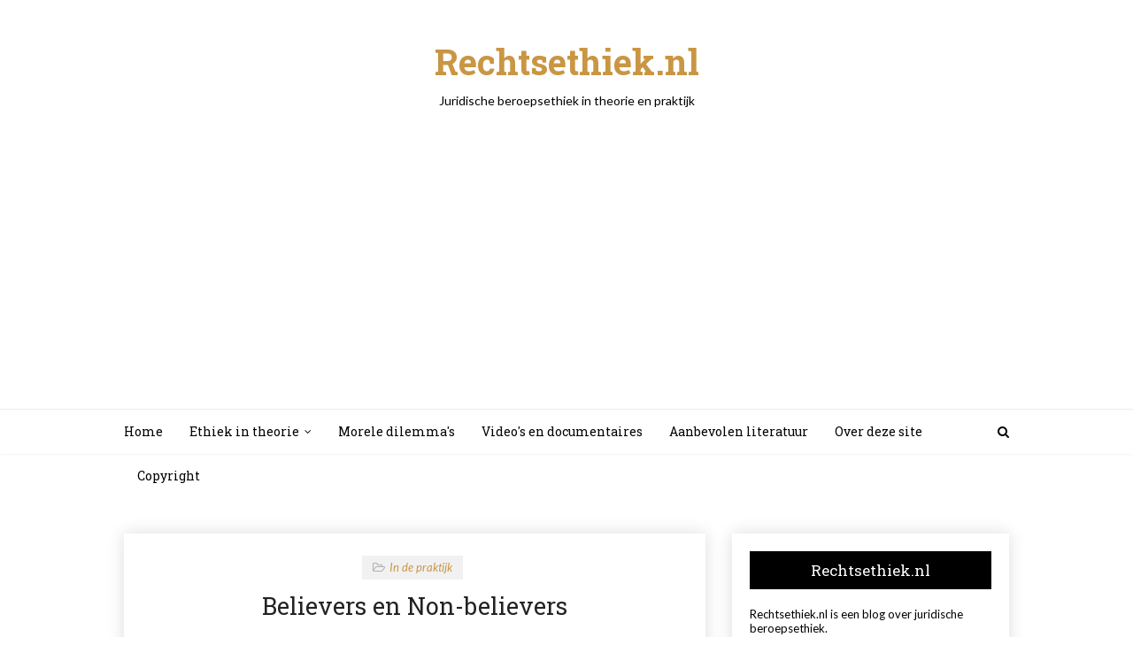

--- FILE ---
content_type: text/html; charset=UTF-8
request_url: https://www.rechtsethiek.nl/b/stats?style=BLACK_TRANSPARENT&timeRange=ALL_TIME&token=APq4FmAoTNLdERoXq9tWjf2KHRcKwsHc18FsUkwo_sv1pG12JJ5dQaAU_H1vEUEFsk5gaBRCvtURWDGSGgaV4N8Tn0v09YchCA
body_size: -40
content:
{"total":640038,"sparklineOptions":{"backgroundColor":{"fillOpacity":0.1,"fill":"#000000"},"series":[{"areaOpacity":0.3,"color":"#202020"}]},"sparklineData":[[0,69],[1,41],[2,31],[3,33],[4,65],[5,31],[6,30],[7,59],[8,50],[9,47],[10,54],[11,35],[12,47],[13,58],[14,49],[15,44],[16,79],[17,98],[18,53],[19,53],[20,60],[21,54],[22,59],[23,54],[24,68],[25,53],[26,39],[27,47],[28,77],[29,8]],"nextTickMs":327272}

--- FILE ---
content_type: text/html; charset=utf-8
request_url: https://www.google.com/recaptcha/api2/aframe
body_size: 267
content:
<!DOCTYPE HTML><html><head><meta http-equiv="content-type" content="text/html; charset=UTF-8"></head><body><script nonce="wzMZhupxsUQE0EiFA-i7ug">/** Anti-fraud and anti-abuse applications only. See google.com/recaptcha */ try{var clients={'sodar':'https://pagead2.googlesyndication.com/pagead/sodar?'};window.addEventListener("message",function(a){try{if(a.source===window.parent){var b=JSON.parse(a.data);var c=clients[b['id']];if(c){var d=document.createElement('img');d.src=c+b['params']+'&rc='+(localStorage.getItem("rc::a")?sessionStorage.getItem("rc::b"):"");window.document.body.appendChild(d);sessionStorage.setItem("rc::e",parseInt(sessionStorage.getItem("rc::e")||0)+1);localStorage.setItem("rc::h",'1769058384840');}}}catch(b){}});window.parent.postMessage("_grecaptcha_ready", "*");}catch(b){}</script></body></html>

--- FILE ---
content_type: text/javascript; charset=UTF-8
request_url: https://www.rechtsethiek.nl/feeds/posts/default?alt=json-in-script&max-results=3&callback=jQuery112408406588932298_1769058382067&_=1769058382068
body_size: 7497
content:
// API callback
jQuery112408406588932298_1769058382067({"version":"1.0","encoding":"UTF-8","feed":{"xmlns":"http://www.w3.org/2005/Atom","xmlns$openSearch":"http://a9.com/-/spec/opensearchrss/1.0/","xmlns$blogger":"http://schemas.google.com/blogger/2008","xmlns$georss":"http://www.georss.org/georss","xmlns$gd":"http://schemas.google.com/g/2005","xmlns$thr":"http://purl.org/syndication/thread/1.0","id":{"$t":"tag:blogger.com,1999:blog-3353364592501476791"},"updated":{"$t":"2025-04-07T21:15:35.430+02:00"},"category":[{"term":"In de praktijk"},{"term":"Morele dilemma's"},{"term":"Onderwijs en onderzoek"},{"term":"Recensies en samenvattingen"},{"term":"Tuchtrecht"},{"term":"In theorie"},{"term":"Tunnelvisie"},{"term":"Profiel"},{"term":"Multimedia"},{"term":"Veel voorkomende drogredenen"},{"term":"Copyright en gebruik"},{"term":"Snijvlak recht-ethiek"}],"title":{"type":"text","$t":"Rechtsethiek.nl"},"subtitle":{"type":"html","$t":"Juridische beroepsethiek in theorie en praktijk"},"link":[{"rel":"http://schemas.google.com/g/2005#feed","type":"application/atom+xml","href":"https:\/\/www.rechtsethiek.nl\/feeds\/posts\/default"},{"rel":"self","type":"application/atom+xml","href":"https:\/\/www.blogger.com\/feeds\/3353364592501476791\/posts\/default?alt=json-in-script\u0026max-results=3"},{"rel":"alternate","type":"text/html","href":"https:\/\/www.rechtsethiek.nl\/"},{"rel":"hub","href":"http://pubsubhubbub.appspot.com/"},{"rel":"next","type":"application/atom+xml","href":"https:\/\/www.blogger.com\/feeds\/3353364592501476791\/posts\/default?alt=json-in-script\u0026start-index=4\u0026max-results=3"}],"author":[{"name":{"$t":"Unknown"},"email":{"$t":"noreply@blogger.com"},"gd$image":{"rel":"http://schemas.google.com/g/2005#thumbnail","width":"16","height":"16","src":"https:\/\/img1.blogblog.com\/img\/b16-rounded.gif"}}],"generator":{"version":"7.00","uri":"http://www.blogger.com","$t":"Blogger"},"openSearch$totalResults":{"$t":"542"},"openSearch$startIndex":{"$t":"1"},"openSearch$itemsPerPage":{"$t":"3"},"entry":[{"id":{"$t":"tag:blogger.com,1999:blog-3353364592501476791.post-2243908868585168889"},"published":{"$t":"2018-09-18T21:40:00.002+02:00"},"updated":{"$t":"2023-01-04T12:32:51.723+01:00"},"category":[{"scheme":"http://www.blogger.com/atom/ns#","term":"In de praktijk"},{"scheme":"http://www.blogger.com/atom/ns#","term":"Morele dilemma's"}],"title":{"type":"text","$t":"59. In hoeverre moet je (juist) als jurist je onthouden van online copyright schendingen?"},"content":{"type":"html","$t":"\u003Cdiv style=\"text-align: justify;\"\u003E\n\u003Cdiv class=\"separator\" style=\"clear: both; text-align: center;\"\u003E\n\u003Ca href=\"https:\/\/blogger.googleusercontent.com\/img\/b\/R29vZ2xl\/AVvXsEg_wW3qsCiq_q4x0uy__VcRUIs94Xap9Wd7GfMqfyqkbG-9-hKqErI42YExtpjLgDsKZkwHqwUcj_M5t6MpYSCC3CPHLPahzX2KuWNvoRzsQHCSTZJJgL5lbyTKh4eICAdT4IMF7gHdqlw\/s1600\/trent-erwin-338084-unsplash.jpg\" style=\"margin-left: 1em; margin-right: 1em;\"\u003E\u003Cimg border=\"0\" data-original-height=\"1069\" data-original-width=\"1600\" src=\"https:\/\/blogger.googleusercontent.com\/img\/b\/R29vZ2xl\/AVvXsEg_wW3qsCiq_q4x0uy__VcRUIs94Xap9Wd7GfMqfyqkbG-9-hKqErI42YExtpjLgDsKZkwHqwUcj_M5t6MpYSCC3CPHLPahzX2KuWNvoRzsQHCSTZJJgL5lbyTKh4eICAdT4IMF7gHdqlw\/s1600\/trent-erwin-338084-unsplash.jpg\" \/\u003E\u003C\/a\u003E\u003C\/div\u003E\n\u003Cbr \/\u003E\n\u003Cbr \/\u003E\nOp internet uiten meerdere advocaten, notarissen en rechters zich via social media. Ze twitteren, hebben een facebookaccount of schrijven bijvoorbeeld voor een weblog. Ook andere juristen laten zich steeds meer gelden op internet. Soms met persoonlijke berichten, soms met berichten over het juridische beroep.\u003C\/div\u003E\n\u003Cdiv style=\"text-align: justify;\"\u003E\n\u003Cbr \/\u003E\u003C\/div\u003E\n\u003Cdiv style=\"text-align: justify;\"\u003E\n\u003Cb\u003EWat me soms opvalt, is dat sommige juristen er geen moeite mee lijken te hebben om artikelen uit kranten rond te sturen.\u003C\/b\u003E Soms zijn deze artikelen afkomstig van de originele schrijvers maar soms betreffen dit ook artikelen die rechtstreeks uit een krant overgenomen zijn. Als foto of als tekst.\u0026nbsp;\u003C\/div\u003E\n\u003Cdiv style=\"text-align: justify;\"\u003E\n\u003Cbr \/\u003E\u003C\/div\u003E\n\u003Cdiv style=\"text-align: justify;\"\u003E\nWe kunnen een dergelijke handeling ten eerste \u003Ci\u003Ejuridisch\u003C\/i\u003E kwalificeren. Niet zelden zullen we dan moeten concluderen dat sprake is van een copyrightschending. De redactie van de krant - via papier of via de website - geeft duidelijk aan dat artikelen niet zomaar overgenomen mogen worden of vrij mogen worden gedistribueerd. Nu kan het natuurlijk zijn dat de betreffende jurist toestemming heeft gemaakt. \u003Cb\u003EMaar desondanks heb ik bij veel van dergelijke berichten mijn twijfel over de juridische geoorloofdheid\u003C\/b\u003E (terzijde maar een aantal jaren geleden heb ik zelf eens aan een uitgever om toestemming gevraagd een bepaald artikeltje op deze site te zetten en uit alles bleek dat hij niet wist wat hem overkwam; het werkproces was in ieder geval nog niet op dergelijke verzoeken ingericht).\u0026nbsp;\u003C\/div\u003E\n\u003Cdiv style=\"text-align: justify;\"\u003E\n\u003Cbr \/\u003E\u003C\/div\u003E\n\u003Cdiv style=\"text-align: justify;\"\u003E\nLaten we nu voor het gemak een casus aannemen waarbij een jurist iets bericht (bijvoorbeeld een tweet met een artikel uit een krant) en dat dit in juridische zin niet geoorloofd is. De vraag is of dit \u003Ci\u003Emoreel\u003C\/i\u003E te rechtvaardigen is.\u0026nbsp;\u003C\/div\u003E\n\u003Cdiv style=\"text-align: justify;\"\u003E\n\u003Cbr \/\u003E\u003C\/div\u003E\n\u003Cdiv style=\"text-align: justify;\"\u003E\n\u003Ch2\u003E\nArgumenten dat je als jurist online een beetje onrechtmatig mag handelen\u003C\/h2\u003E\nIn de praktijk hoor ik van juristen die hier geen kwaad in zien, vaak de volgende argumenten:\u0026nbsp;\u003C\/div\u003E\n\u003Cbr \/\u003E\n\u003Cul\u003E\n\u003C\/ul\u003E\u003Col style=\"text-align: left;\"\u003E\u003Cli style=\"text-align: justify;\"\u003EHet is een handeling die we meer zien op internet. Ook niet-juristen zondigen.\u003C\/li\u003E\u003Cli style=\"text-align: justify;\"\u003E(vaak in combinatie met het vorige argument) Dat je jurist bent (iemand is advocaat, rechter, officier van justitie)\u0026nbsp;impliceert niet dat je automatisch \/ extra de wet altijd moet volgen.\u003C\/li\u003E\u003Cli style=\"text-align: justify;\"\u003E(vaak in combinatie met het eerste argument) Dat iemand jurist is, doet niet ter zake. Niet zelden kent een account de disclaimer dat de jurist bericht op persoonlijke titel.\u003C\/li\u003E\u003Cli style=\"text-align: justify;\"\u003EDe artikelen worden niet rondgestuurd om hier aan te verdienen maar dienen een hoger doel (acceptatie van een beroepsgroep, relativering van het werk via een stripje, et cetera)\u003C\/li\u003E\u003Cli style=\"text-align: justify;\"\u003ECopyright is met de komst van internet\u0026nbsp;sowieso\u0026nbsp;(in morele zin) achterhaald.\u0026nbsp;\u003C\/li\u003E\u003C\/ol\u003E\u003Cul\u003E\n\u003C\/ul\u003E\n\u003Cdiv style=\"text-align: justify;\"\u003E\n\u003Cbr \/\u003E\u003C\/div\u003E\n\u003Cdiv style=\"text-align: justify;\"\u003E\nMet name het derde argument, dat het jurist-zijn niet ter zake is omdat iemand bericht op persoonlijke titel, is een intrigerend argument. Ondanks de persoonlijke insteek zie je namelijk wel dat iemand zijn of haar functie omschrijft (\u003Ci\u003Eadvocaat te, rechter, jurist bij\u003C\/i\u003E).\u003C\/div\u003E\u003Cdiv style=\"text-align: justify;\"\u003E\u0026nbsp;\u003C\/div\u003E\u003Cdiv style=\"text-align: justify;\"\u003EHoe gangbaar ook, roept dit volgens anderen vraagtekens op. Als je toch op persoonlijke titel bericht waarom is het dan nodig om aan te geven wat je beroep is? De framing heeft in ieder geval plaatsgevonden: lezers zullen de berichten toch (ook) bezien vanuit de context van het beroep. Te meer de keuze om een account of persoon te volgen, zal worden gemaakt op grond van het beroep dat staat aangegeven. Ook zal het beroep vaak terugkomen (in een header, in de nickname, etc). Concreet: indien een notaris op persoonlijke titel\u0026nbsp;bericht op facebook, twitter, etc. geeft de notaris dan ook niet indirect het notariaat \/ het denken over notarissen vorm?\u003C\/div\u003E\n\u003Cdiv style=\"text-align: justify;\"\u003E\n\u003Cbr \/\u003E\u003C\/div\u003E\n\u003Cdiv style=\"text-align: justify;\"\u003E\nHet is in ieder geval een interessant dilemma*: in hoeverre mogen (bepaalde) juristen copyrightschendingen maken op twitter, facebook e.d.? Moeten we extra streng zijn?\u003C\/div\u003E\n\u003Cbr \/\u003E\n\u003Cdiv style=\"text-align: justify;\"\u003E\nOpmerkingen, aanvullingen, andere argumenten, ideeën? Welkom!\u003Cbr \/\u003E\n\u003Cbr \/\u003E\n\u003Cspan style=\"font-size: x-small;\"\u003E(* dit dilemma kan zonder problemen worden doorgetrokken naar de juridische onderwijspraktijk. Ik zie vaak juristen-in-opleiding die zonder enige terughoudendheid in presentaties of in werkstukken\/scripties\/essays allerlei plaatjes opnemen die duidelijk copyright-beschermd zijn. Vaak zijn het de eerste hits in Google).\u003C\/span\u003E\u003Cbr \/\u003E\n\u003Cbr \/\u003E\n\u003Ca name='more'\u003E\u003C\/a\u003E\u003Cbr \/\u003E\n\u003Cbr \/\u003E\n\u003Cbr \/\u003E\u003C\/div\u003E\n"},"link":[{"rel":"edit","type":"application/atom+xml","href":"https:\/\/www.blogger.com\/feeds\/3353364592501476791\/posts\/default\/2243908868585168889"},{"rel":"self","type":"application/atom+xml","href":"https:\/\/www.blogger.com\/feeds\/3353364592501476791\/posts\/default\/2243908868585168889"},{"rel":"alternate","type":"text/html","href":"https:\/\/www.rechtsethiek.nl\/2013\/09\/de-online-jurist.html","title":"59. In hoeverre moet je (juist) als jurist je onthouden van online copyright schendingen?"}],"author":[{"name":{"$t":"Unknown"},"email":{"$t":"noreply@blogger.com"},"gd$image":{"rel":"http://schemas.google.com/g/2005#thumbnail","width":"16","height":"16","src":"https:\/\/img1.blogblog.com\/img\/b16-rounded.gif"}}],"media$thumbnail":{"xmlns$media":"http://search.yahoo.com/mrss/","url":"https:\/\/blogger.googleusercontent.com\/img\/b\/R29vZ2xl\/AVvXsEg_wW3qsCiq_q4x0uy__VcRUIs94Xap9Wd7GfMqfyqkbG-9-hKqErI42YExtpjLgDsKZkwHqwUcj_M5t6MpYSCC3CPHLPahzX2KuWNvoRzsQHCSTZJJgL5lbyTKh4eICAdT4IMF7gHdqlw\/s72-c\/trent-erwin-338084-unsplash.jpg","height":"72","width":"72"}},{"id":{"$t":"tag:blogger.com,1999:blog-3353364592501476791.post-7908705229803572508"},"published":{"$t":"2018-09-14T10:00:00.000+02:00"},"updated":{"$t":"2018-11-13T22:11:27.154+01:00"},"category":[{"scheme":"http://www.blogger.com/atom/ns#","term":"In de praktijk"},{"scheme":"http://www.blogger.com/atom/ns#","term":"Morele dilemma's"}],"title":{"type":"text","$t":"58. Moet je zeggen dat je niets gaat doen met een aangifte?"},"content":{"type":"html","$t":"\u003Cbr \/\u003E\n\u003Cdiv class=\"separator\" style=\"clear: both; text-align: center;\"\u003E\n\u003Ca href=\"https:\/\/blogger.googleusercontent.com\/img\/b\/R29vZ2xl\/AVvXsEiTmAXZmjA0hIL8X0pAP0QX_ZAsLfWjXWx3PGybrXkKo7x_fUzt8zmrMV6NfraxZ4NK-38d_ToZbmOmKC1iPIAPtBzia1o8K1k19WU6ZMsdTajR7dbkkpVqukI9RZX4nqoxOLcaSyIE6Lw\/s1600\/john-cameron-757626-unsplash.jpg\" imageanchor=\"1\" style=\"margin-left: 1em; margin-right: 1em;\"\u003E\u003Cimg border=\"0\" data-original-height=\"1200\" data-original-width=\"1600\" src=\"https:\/\/blogger.googleusercontent.com\/img\/b\/R29vZ2xl\/AVvXsEiTmAXZmjA0hIL8X0pAP0QX_ZAsLfWjXWx3PGybrXkKo7x_fUzt8zmrMV6NfraxZ4NK-38d_ToZbmOmKC1iPIAPtBzia1o8K1k19WU6ZMsdTajR7dbkkpVqukI9RZX4nqoxOLcaSyIE6Lw\/s1600\/john-cameron-757626-unsplash.jpg\" \/\u003E\u003C\/a\u003E\u003C\/div\u003E\n\u003Cbr \/\u003E\n\u003Ca href=\"http:\/\/www.ad.nl\/ad\/nl\/1012\/Nederland\/article\/detail\/3509707\/2013\/09\/14\/Politie-erkent-fout-bij-moord.dhtml\" target=\"_blank\"\u003EIn een oud artikel in het Algemeen Dagblad lezen we\u003C\/a\u003E dat Minister Opstelten het \"\u003Ci\u003Evreselijk\u003C\/i\u003E\" vindt dat een 19-jarige Zweedse vrouw is vermoord ondanks dat ze aangifte had gedaan van bedreiging door haar ex-vriend. De minister eiste opheldering maar de krant weet al te melden dat de aangifte op een stapel belandde.\u003Cbr \/\u003E\n\u003Cbr \/\u003E\nNu verbaast me het laatste niet. Een aantal keren heb ik zowel slachtoffers als politie-agenten gesproken die hun zorgen uitspraken over de weinige acties die worden genomen bij bedreiging en (kleine) mishandeling. Slachtoffers zien niets gebeuren met hun aangifte en politie-agenten moeten voorrang geven aan andere zaken. Een tekort aan middelen, aan agenten, maakt het niet mogelijk om verder onderzoek te doen.\u003Cbr \/\u003E\n\u003Cbr \/\u003E\nDe politie-woordvoerder in de zaak van de 19-jarige Zweedse vrouw is hier minder duidelijk over. Enerzijds geeft de woordvoerder aan dat de politie \"de procedure heeft gevolgd\". Zaken blijven liggen omdat andere zaken een hogere prioriteit hebben. Dit bevestigt mijn vermoeden. Personeelstekort bij de politie staat een goede afhandeling in de weg maar we hebben hier wel beleid \"opgemaakt\". Anderzijds zegt de politiewoordvoerder dat \"\u003Ci\u003Edoorgaans een aanhouding wel gebruikelijk is in soortgelijke zaken waarbij forse bedreigingen worden geuit.\u003C\/i\u003E\"\u003Cbr \/\u003E\n\u003Cbr \/\u003E\nDe vraag die hiermee onbeantwoord blijft, is in hoeverre de politie dit soort zaken nu echt aanpakt of dat aangiftes blijven liggen (op zich al eufemistisch, want dit veronderstelt dat zaken nog wel opgepakt kunnen worden en dat is maar de vraag). Zou het de politie-woordvoerder niet sieren als hier gewoon duidelijkheid over komt? Dat de politiewoordvoerder enkel had gezegd: \"\u003Ci\u003EJammer, maar wij hebben niet de capaciteit om mensen - vaak vrouwen - in deze situatie bescherming te bieden?\u003C\/i\u003E\" Of \"\u003Ci\u003EHet echte probleem is personeelstekort maar dat is een politieke keuze.\u003C\/i\u003E\"\u003Cbr \/\u003E\n\u003Cbr \/\u003E\nDit geldt misschien nog meer voor de minister. Minister Opstelten noemt het voorval \u003Ci\u003Evreselijk\u003C\/i\u003E terwijl het mogelijk (weloverwogen) beleid\/procedure is. Gaat dit samen? Ik vermoed dat er \"aanpassingen van de prioriteitstelling bij dit soort gevallen\" worden aangekondigd. Misschien komt er een herverdeling van middelen. Maar leidt dit niet enkel tot frustratie op andere dossiers?\u0026nbsp;\u003Ca href=\"http:\/\/nos.nl\/artikel\/551006-politie-nu-grootste-werkgever.html\" target=\"_blank\"\u003EDe politie heeft defensie ingehaald als grootste werkgever\u003C\/a\u003E, maar onbeantwoord blijft of de politie groot genoeg is. Wat is groot genoeg? En ten opzichte van wat? Hoe verhoudt dit zich tot (goede) zorg? Van onderwijs? Van wat we kunnen aftrekken aan belasting?\u003Cbr \/\u003E\n\u003Cbr \/\u003E\nIn hoeverre moet een minister een illusie in stand houden dat de burger in een rechtsstaat altijd beschermd wordt? Dat \u003Ca href=\"http:\/\/www.rechtsethiek.nl\/2012\/03\/leestip-nrcnext-rob-wijnberg-over.html\" target=\"_blank\"\u003Edit dilemma onoplosbaar is\u003C\/a\u003E?\u0026nbsp;In hoeverre \u003Ca href=\"http:\/\/www.omroepbrabant.nl\/?news\/199231752\/Minister+Opstelten+laat+onderzoeken+waarom+aangifte+Saga+Backman+maand+bleef+liggen.aspx\" target=\"_blank\"\u003Ekan de CDA'er Madeleine van Toorenburg \u003C\/a\u003Ede minister echt \u003Ci\u003Everantwoordelijk stellen\u003C\/i\u003E voor de capaciteit van de politie? Het bevestigt de illusie dat de minister het kan oplossen.\u003Cbr \/\u003E\n\u003Cbr \/\u003E\nPolitie-agenten die geen hulp kunnen bieden en daarom gefrustreerd aangiftes opnemen en slachtoffers die zich niet beschermd voelen. Het kan misschien niet anders. Helemaal gezien de financiële situatie. Het wordt echter zelden uitgesproken. Moet je het echter wel zeggen?"},"link":[{"rel":"edit","type":"application/atom+xml","href":"https:\/\/www.blogger.com\/feeds\/3353364592501476791\/posts\/default\/7908705229803572508"},{"rel":"self","type":"application/atom+xml","href":"https:\/\/www.blogger.com\/feeds\/3353364592501476791\/posts\/default\/7908705229803572508"},{"rel":"alternate","type":"text/html","href":"https:\/\/www.rechtsethiek.nl\/2013\/09\/de-aangifte-die-blijft-liggen.html","title":"58. Moet je zeggen dat je niets gaat doen met een aangifte?"}],"author":[{"name":{"$t":"Unknown"},"email":{"$t":"noreply@blogger.com"},"gd$image":{"rel":"http://schemas.google.com/g/2005#thumbnail","width":"16","height":"16","src":"https:\/\/img1.blogblog.com\/img\/b16-rounded.gif"}}],"media$thumbnail":{"xmlns$media":"http://search.yahoo.com/mrss/","url":"https:\/\/blogger.googleusercontent.com\/img\/b\/R29vZ2xl\/AVvXsEiTmAXZmjA0hIL8X0pAP0QX_ZAsLfWjXWx3PGybrXkKo7x_fUzt8zmrMV6NfraxZ4NK-38d_ToZbmOmKC1iPIAPtBzia1o8K1k19WU6ZMsdTajR7dbkkpVqukI9RZX4nqoxOLcaSyIE6Lw\/s72-c\/john-cameron-757626-unsplash.jpg","height":"72","width":"72"}},{"id":{"$t":"tag:blogger.com,1999:blog-3353364592501476791.post-3970556277233370029"},"published":{"$t":"2018-08-14T14:02:00.000+02:00"},"updated":{"$t":"2018-11-13T21:53:47.095+01:00"},"category":[{"scheme":"http://www.blogger.com/atom/ns#","term":"In theorie"}],"title":{"type":"text","$t":"Het verschil tussen moraal en ethiek"},"content":{"type":"html","$t":"\u003Cdiv style=\"text-align: justify;\"\u003E\n\u003Cdiv class=\"separator\" style=\"clear: both; text-align: center;\"\u003E\n\u003Ca href=\"https:\/\/blogger.googleusercontent.com\/img\/b\/R29vZ2xl\/AVvXsEjMnAnk1klcWHa1bQeHqLvS7a4TEg2qRhT5yVwjJf0O0C9g8Thax17FOKfajnu18E7j6ZR9nP2WOV5v60BSULeF8rkDO3DNVSOl1NMJ8N6cUx5km7fGu-nDFc-Dc8UVkJBrVPWEtGj6yeI\/s1600\/robert-bye-431762-unsplash.jpg\" imageanchor=\"1\" style=\"margin-left: 1em; margin-right: 1em;\"\u003E\u003Cimg border=\"0\" data-original-height=\"1067\" data-original-width=\"1600\" src=\"https:\/\/blogger.googleusercontent.com\/img\/b\/R29vZ2xl\/AVvXsEjMnAnk1klcWHa1bQeHqLvS7a4TEg2qRhT5yVwjJf0O0C9g8Thax17FOKfajnu18E7j6ZR9nP2WOV5v60BSULeF8rkDO3DNVSOl1NMJ8N6cUx5km7fGu-nDFc-Dc8UVkJBrVPWEtGj6yeI\/s1600\/robert-bye-431762-unsplash.jpg\" \/\u003E\u003C\/a\u003E\u003C\/div\u003E\n\u003Cbr \/\u003E\n\u003Ci\u003E\u003Cb\u003EIn deze posting zal ik het verschil tussen \u003Cu\u003Emoraal\u003C\/u\u003E en \u003Cu\u003Eethiek\u003C\/u\u003E uitleggen. Zoals je \u003Ca href=\"http:\/\/www.rechtsethiek.nl\/2012\/09\/verschil-morele-en-juridische-oordelen.html\"\u003Eeerder hebt kunnen lezen\u003C\/a\u003E, gebruiken sommige mensen deze begrippen door elkaar: \u003Cu\u003Emorele oordelen en \u003C\/u\u003E\u003Cu\u003Eethische oordelen\u003C\/u\u003E zijn voor hen hetzelfde. Dit kan de indruk wekken dat dat er geen verschil is tussen het begrip \"ethiek\" en het begrip \"moraal\". Dat is echter niet correct. Formeel is er namelijk wel een verschil tussen moraal en ethiek.\u0026nbsp;\u003C\/b\u003E\u003C\/i\u003E\u003C\/div\u003E\n\u003Cdiv style=\"text-align: justify;\"\u003E\n\u003Cbr \/\u003E\n\u003Ca name='more'\u003E\u003C\/a\u003E\u003Cb\u003EHet verschil tussen moraal en ethiek\u0026nbsp;\u003C\/b\u003E\u003C\/div\u003E\n\u003Cdiv style=\"text-align: justify;\"\u003E\nHet formele verschil tussen \u003Ci\u003Emoraal\u003C\/i\u003E en \u003Ci\u003Eethiek\u003C\/i\u003E kun je als volgt samenvatten:\u003Cbr \/\u003E\n\u003Cbr \/\u003E\u003C\/div\u003E\n\u003Chr \/\u003E\n\u003Cbr \/\u003E\n\u003Cdiv style=\"text-align: center;\"\u003E\n\u003Cb\u003EETHIEK\u0026nbsp;\u003C\/b\u003E\u003C\/div\u003E\n\u003Cdiv style=\"text-align: center;\"\u003E\n\u003Cspan style=\"font-family: \u0026quot;arial\u0026quot; , sans-serif; font-size: 10pt; line-height: 16px;\"\u003E\u003Cbr \/\u003E\u003C\/span\u003E\u003C\/div\u003E\n\u003Cdiv style=\"text-align: center;\"\u003E\n\u003Cspan style=\"font-family: \u0026quot;arial\u0026quot; , sans-serif; font-size: 10pt; line-height: 16px;\"\u003E↓\u003C\/span\u003E\u003C\/div\u003E\n\u003Cdiv style=\"text-align: center;\"\u003E\n\u003Cspan style=\"font-family: \u0026quot;arial\u0026quot; , sans-serif; font-size: 10pt; line-height: 16px;\"\u003E\u003Cbr \/\u003E\u003C\/span\u003E\u003C\/div\u003E\n\u003Cdiv style=\"text-align: center;\"\u003E\n\u003Ci\u003Ebestudeert en bevraagt kritisch en systematisch\u0026nbsp;\u003C\/i\u003E\u003C\/div\u003E\n\u003Cdiv style=\"text-align: center;\"\u003E\n\u003Cbr \/\u003E\u003C\/div\u003E\n\u003Cdiv style=\"text-align: center;\"\u003E\n\u003Cspan style=\"font-family: \u0026quot;arial\u0026quot; , sans-serif; font-size: 10pt; line-height: 16px;\"\u003E↓\u003C\/span\u003E\u003C\/div\u003E\n\u003Cdiv style=\"text-align: center;\"\u003E\n\u003Cbr \/\u003E\u003C\/div\u003E\n\u003Cdiv style=\"text-align: center;\"\u003E\n\u003Cb\u003EMORAAL\u003C\/b\u003E\u003C\/div\u003E\n\u003Cdiv style=\"text-align: center;\"\u003E\n\u003Cbr \/\u003E\u003C\/div\u003E\n\u003Cdiv style=\"text-align: center;\"\u003E\n\u003Cspan style=\"font-family: \u0026quot;arial\u0026quot; , sans-serif; font-size: 10pt; line-height: 16px;\"\u003E↓\u003C\/span\u003E\u003C\/div\u003E\n\u003Cdiv style=\"text-align: center;\"\u003E\n\u003Cspan style=\"font-family: \u0026quot;arial\u0026quot; , sans-serif; font-size: 10pt; line-height: 16px;\"\u003E\u003Cbr \/\u003E\u003C\/span\u003E\u003C\/div\u003E\n\u003Cdiv style=\"text-align: center;\"\u003E\n\u003Ci\u003EIs het samenhangend geheel van opvattingen dat een persoon of groep personen als leidraad hanteert om als mens goed (samen) te leven of juist te handelen.\u003C\/i\u003E\u003C\/div\u003E\n\u003Cdiv style=\"text-align: justify;\"\u003E\n\u003Cbr \/\u003E\n\u003Chr style=\"text-align: start;\" \/\u003E\n\u003Cbr \/\u003E\u003C\/div\u003E\n\u003Cdiv style=\"text-align: justify;\"\u003E\n\u003Cb\u003EIn het dagelijks leven versus de formele definitie\u003C\/b\u003E\u003C\/div\u003E\n\u003Cdiv style=\"text-align: justify;\"\u003E\nIn het dagelijks leven worden de begrippen “ethisch juist handelen” en “moreel juist handelen” dus vaak door elkaar gebruikt. In het normale taalgebruik wordt met de uitdrukkingen dan hetzelfde bedoeld. In het schema zie je echter dat ethiek formeel de kritische, systematische studie is naar wat we nu precies als onze moraal beschouwen en zouden moeten beschouwen.\u0026nbsp;\u003C\/div\u003E\n\u003Cdiv style=\"text-align: justify;\"\u003E\n\u003Cbr \/\u003E\u003C\/div\u003E\n\u003Cdiv style=\"text-align: justify;\"\u003E\nBinnen de ethiek wordt de moraal dus bestudeerd. Met andere woorden: binnen de ethiek wordt nagedacht over wat mensen een goed leven of de juiste manier van handelen vinden of zouden moeten vinden. Dit kan gericht zijn op de moraal in het algemeen (wanneer handelt de mens juist en wanneer kun je spreken van een goed menselijk leven) als gericht zijn op een specifieke context. Bijvoorbeeld als we nadenken over wat een juridisch medewerker een goed juridisch medewerker maakt. Op deze site zal ik soms ook de begrippen moreel en ethisch – gelijk aan de praktijk – voor de leesbaarheid soms door elkaar heen gebruiken maar helemaal correct is dit niet.\u003C\/div\u003E\n\u003Cdiv style=\"text-align: justify;\"\u003E\n\u003Cbr \/\u003E\u003C\/div\u003E\n\u003Cdiv style=\"text-align: justify;\"\u003E\n\u003Cb\u003EEthiek begint met het stellen van vragen\u003C\/b\u003E\u003C\/div\u003E\n\u003Cdiv style=\"text-align: justify;\"\u003E\nAls gezegd, denkt de ethiek op een systematische en kritische wijze na over wat we tot onze moraal beschouwen of zouden moeten beschouwen. Dit nadenken begint in de praktijk met het stellen van de juiste vragen aan elkaar (of aan jezelf). \u003Ci\u003EEen morele vraag is een vraag die zich richt op hoe wij mensen een goed leven kunnen leiden en wat hierbij een juiste manier van handelen vinden.\u003C\/i\u003E Morele vragen kunnen we onder andere onderscheiden van \u003Ca href=\"http:\/\/www.rechtsethiek.nl\/2012\/09\/verschil-morele-en-juridische-oordelen.html\"\u003Eesthetische, financieel\/economische, juridische en feitelijke vragen\u003C\/a\u003E.\u0026nbsp;\u003C\/div\u003E\n\u003Cdiv style=\"text-align: justify;\"\u003E\n\u003Cbr \/\u003E\u003C\/div\u003E\n\u003Cdiv style=\"text-align: justify;\"\u003E\nAls je trouwens wilt weten wat kritisch denken of een kritische houding precies is, dan adviseer ik je\u0026nbsp;\u003Ca href=\"http:\/\/www.kritischehouding.nl\/\" target=\"_blank\"\u003Eom dit weblog te raadplegen\u003C\/a\u003E. Onthoud voorlopig dat een kritische houding een onderzoekende houding is waarbij je zelfstandig, onafhankelijk maar ondertussen ook open de ideeën van anderen aftast. Deze houding staat centraal op dit blog.\u003C\/div\u003E\n\u003Cdiv\u003E\n\u003Cbr \/\u003E\u003C\/div\u003E\n\u003Cdiv\u003E\n\u003Cb\u003EEthiek in het dagelijks (vrije) leven\u003C\/b\u003E\u003C\/div\u003E\n\u003Cdiv style=\"text-align: justify;\"\u003E\nNu hebben we dagelijks met ethiek te maken. Veel ervaringen geven we namelijk een morele kleuring. Over onze eigen handelingen of handelingen van anderen vellen we dan, vooraf of achteraf, een moreel oordeel. We spreken dan in termen van moeten of behoren. Bijvoorbeeld via uitspraken als: “Die jurist behoorde deze kindermishandeling te melden.” of “Een juridisch-medewerker moet altijd overwerken als dit door een senior gevraagd wordt”. Dit zijn morele uitspraken omdat de persoon die dit stelt hiermee aangeeft wat volgens hem goede juristen of goede juridisch-medewerkers zijn.\u003C\/div\u003E\n\u003Cdiv style=\"text-align: justify;\"\u003E\n\u003Cbr \/\u003E\u003C\/div\u003E\n\u003Cdiv style=\"text-align: justify;\"\u003E\nJe merkt dat ethiek en moraal het menselijk handelen raakt. Hierin zie je een verschil met het handelen van dieren. Binnen de ethiek wordt wel nagedacht over hoe met dieren moet worden omgegaan maar een dier zelf zal niet verweten kunnen worden dat het zich onethisch gedraagt. Kun je de tijger verwijten dat het een reetje opeet? \u003Ci\u003EHiervoor ontbreekt een bepaald (zelf)bewustzijn en vrijheid bij dieren.\u003C\/i\u003E\u0026nbsp;\u003C\/div\u003E\n\u003Cdiv style=\"text-align: justify;\"\u003E\n\u003Cbr \/\u003E\u003C\/div\u003E\n\u003Cdiv style=\"text-align: justify;\"\u003E\nEnkel over menselijke handelingen kunnen we speken van moeten of behoren. Enkel mensen hebben de vrijheid om keuzes te maken. Nu is er wel een grijs gebied. Neem een uitspraak: “Een hond mag nooit kinderen bijten”. Is hier sprake van een moeten bij dieren? Dit lijkt inderdaad het geval. Maar wat met de uitspraak eigenlijk wordt gezegd is: “Iedere baas moet voorkomen dat zijn of haar hond kinderen bijt.” Morele vragen richten zich dan ook enkel op mensen: ”Moet een baas te allen tijde voorkomen dat zijn of haar hond een kind bijt of hebben de ouders van het kind ook een bepaalde verantwoordelijkheid?”\u003C\/div\u003E\n\u003Cdiv\u003E\n\u003Cbr \/\u003E\u003C\/div\u003E\n"},"link":[{"rel":"edit","type":"application/atom+xml","href":"https:\/\/www.blogger.com\/feeds\/3353364592501476791\/posts\/default\/3970556277233370029"},{"rel":"self","type":"application/atom+xml","href":"https:\/\/www.blogger.com\/feeds\/3353364592501476791\/posts\/default\/3970556277233370029"},{"rel":"alternate","type":"text/html","href":"https:\/\/www.rechtsethiek.nl\/2012\/10\/verschil-tussen-moraal-en-ethiek.html","title":"Het verschil tussen moraal en ethiek"}],"author":[{"name":{"$t":"Unknown"},"email":{"$t":"noreply@blogger.com"},"gd$image":{"rel":"http://schemas.google.com/g/2005#thumbnail","width":"16","height":"16","src":"https:\/\/img1.blogblog.com\/img\/b16-rounded.gif"}}],"media$thumbnail":{"xmlns$media":"http://search.yahoo.com/mrss/","url":"https:\/\/blogger.googleusercontent.com\/img\/b\/R29vZ2xl\/AVvXsEjMnAnk1klcWHa1bQeHqLvS7a4TEg2qRhT5yVwjJf0O0C9g8Thax17FOKfajnu18E7j6ZR9nP2WOV5v60BSULeF8rkDO3DNVSOl1NMJ8N6cUx5km7fGu-nDFc-Dc8UVkJBrVPWEtGj6yeI\/s72-c\/robert-bye-431762-unsplash.jpg","height":"72","width":"72"}}]}});

--- FILE ---
content_type: text/javascript; charset=UTF-8
request_url: https://www.rechtsethiek.nl/feeds/posts/default/-/In%20de%20praktijk?alt=json-in-script&max-results=3&callback=jQuery112408406588932298_1769058382069&_=1769058382070
body_size: 7176
content:
// API callback
jQuery112408406588932298_1769058382069({"version":"1.0","encoding":"UTF-8","feed":{"xmlns":"http://www.w3.org/2005/Atom","xmlns$openSearch":"http://a9.com/-/spec/opensearchrss/1.0/","xmlns$blogger":"http://schemas.google.com/blogger/2008","xmlns$georss":"http://www.georss.org/georss","xmlns$gd":"http://schemas.google.com/g/2005","xmlns$thr":"http://purl.org/syndication/thread/1.0","id":{"$t":"tag:blogger.com,1999:blog-3353364592501476791"},"updated":{"$t":"2025-04-07T21:15:35.430+02:00"},"category":[{"term":"In de praktijk"},{"term":"Morele dilemma's"},{"term":"Onderwijs en onderzoek"},{"term":"Recensies en samenvattingen"},{"term":"Tuchtrecht"},{"term":"In theorie"},{"term":"Tunnelvisie"},{"term":"Profiel"},{"term":"Multimedia"},{"term":"Veel voorkomende drogredenen"},{"term":"Copyright en gebruik"},{"term":"Snijvlak recht-ethiek"}],"title":{"type":"text","$t":"Rechtsethiek.nl"},"subtitle":{"type":"html","$t":"Juridische beroepsethiek in theorie en praktijk"},"link":[{"rel":"http://schemas.google.com/g/2005#feed","type":"application/atom+xml","href":"https:\/\/www.rechtsethiek.nl\/feeds\/posts\/default"},{"rel":"self","type":"application/atom+xml","href":"https:\/\/www.blogger.com\/feeds\/3353364592501476791\/posts\/default\/-\/In+de+praktijk?alt=json-in-script\u0026max-results=3"},{"rel":"alternate","type":"text/html","href":"https:\/\/www.rechtsethiek.nl\/search\/label\/In%20de%20praktijk"},{"rel":"hub","href":"http://pubsubhubbub.appspot.com/"},{"rel":"next","type":"application/atom+xml","href":"https:\/\/www.blogger.com\/feeds\/3353364592501476791\/posts\/default\/-\/In+de+praktijk\/-\/In+de+praktijk?alt=json-in-script\u0026start-index=4\u0026max-results=3"}],"author":[{"name":{"$t":"Unknown"},"email":{"$t":"noreply@blogger.com"},"gd$image":{"rel":"http://schemas.google.com/g/2005#thumbnail","width":"16","height":"16","src":"https:\/\/img1.blogblog.com\/img\/b16-rounded.gif"}}],"generator":{"version":"7.00","uri":"http://www.blogger.com","$t":"Blogger"},"openSearch$totalResults":{"$t":"380"},"openSearch$startIndex":{"$t":"1"},"openSearch$itemsPerPage":{"$t":"3"},"entry":[{"id":{"$t":"tag:blogger.com,1999:blog-3353364592501476791.post-2243908868585168889"},"published":{"$t":"2018-09-18T21:40:00.002+02:00"},"updated":{"$t":"2023-01-04T12:32:51.723+01:00"},"category":[{"scheme":"http://www.blogger.com/atom/ns#","term":"In de praktijk"},{"scheme":"http://www.blogger.com/atom/ns#","term":"Morele dilemma's"}],"title":{"type":"text","$t":"59. In hoeverre moet je (juist) als jurist je onthouden van online copyright schendingen?"},"content":{"type":"html","$t":"\u003Cdiv style=\"text-align: justify;\"\u003E\n\u003Cdiv class=\"separator\" style=\"clear: both; text-align: center;\"\u003E\n\u003Ca href=\"https:\/\/blogger.googleusercontent.com\/img\/b\/R29vZ2xl\/AVvXsEg_wW3qsCiq_q4x0uy__VcRUIs94Xap9Wd7GfMqfyqkbG-9-hKqErI42YExtpjLgDsKZkwHqwUcj_M5t6MpYSCC3CPHLPahzX2KuWNvoRzsQHCSTZJJgL5lbyTKh4eICAdT4IMF7gHdqlw\/s1600\/trent-erwin-338084-unsplash.jpg\" style=\"margin-left: 1em; margin-right: 1em;\"\u003E\u003Cimg border=\"0\" data-original-height=\"1069\" data-original-width=\"1600\" src=\"https:\/\/blogger.googleusercontent.com\/img\/b\/R29vZ2xl\/AVvXsEg_wW3qsCiq_q4x0uy__VcRUIs94Xap9Wd7GfMqfyqkbG-9-hKqErI42YExtpjLgDsKZkwHqwUcj_M5t6MpYSCC3CPHLPahzX2KuWNvoRzsQHCSTZJJgL5lbyTKh4eICAdT4IMF7gHdqlw\/s1600\/trent-erwin-338084-unsplash.jpg\" \/\u003E\u003C\/a\u003E\u003C\/div\u003E\n\u003Cbr \/\u003E\n\u003Cbr \/\u003E\nOp internet uiten meerdere advocaten, notarissen en rechters zich via social media. Ze twitteren, hebben een facebookaccount of schrijven bijvoorbeeld voor een weblog. Ook andere juristen laten zich steeds meer gelden op internet. Soms met persoonlijke berichten, soms met berichten over het juridische beroep.\u003C\/div\u003E\n\u003Cdiv style=\"text-align: justify;\"\u003E\n\u003Cbr \/\u003E\u003C\/div\u003E\n\u003Cdiv style=\"text-align: justify;\"\u003E\n\u003Cb\u003EWat me soms opvalt, is dat sommige juristen er geen moeite mee lijken te hebben om artikelen uit kranten rond te sturen.\u003C\/b\u003E Soms zijn deze artikelen afkomstig van de originele schrijvers maar soms betreffen dit ook artikelen die rechtstreeks uit een krant overgenomen zijn. Als foto of als tekst.\u0026nbsp;\u003C\/div\u003E\n\u003Cdiv style=\"text-align: justify;\"\u003E\n\u003Cbr \/\u003E\u003C\/div\u003E\n\u003Cdiv style=\"text-align: justify;\"\u003E\nWe kunnen een dergelijke handeling ten eerste \u003Ci\u003Ejuridisch\u003C\/i\u003E kwalificeren. Niet zelden zullen we dan moeten concluderen dat sprake is van een copyrightschending. De redactie van de krant - via papier of via de website - geeft duidelijk aan dat artikelen niet zomaar overgenomen mogen worden of vrij mogen worden gedistribueerd. Nu kan het natuurlijk zijn dat de betreffende jurist toestemming heeft gemaakt. \u003Cb\u003EMaar desondanks heb ik bij veel van dergelijke berichten mijn twijfel over de juridische geoorloofdheid\u003C\/b\u003E (terzijde maar een aantal jaren geleden heb ik zelf eens aan een uitgever om toestemming gevraagd een bepaald artikeltje op deze site te zetten en uit alles bleek dat hij niet wist wat hem overkwam; het werkproces was in ieder geval nog niet op dergelijke verzoeken ingericht).\u0026nbsp;\u003C\/div\u003E\n\u003Cdiv style=\"text-align: justify;\"\u003E\n\u003Cbr \/\u003E\u003C\/div\u003E\n\u003Cdiv style=\"text-align: justify;\"\u003E\nLaten we nu voor het gemak een casus aannemen waarbij een jurist iets bericht (bijvoorbeeld een tweet met een artikel uit een krant) en dat dit in juridische zin niet geoorloofd is. De vraag is of dit \u003Ci\u003Emoreel\u003C\/i\u003E te rechtvaardigen is.\u0026nbsp;\u003C\/div\u003E\n\u003Cdiv style=\"text-align: justify;\"\u003E\n\u003Cbr \/\u003E\u003C\/div\u003E\n\u003Cdiv style=\"text-align: justify;\"\u003E\n\u003Ch2\u003E\nArgumenten dat je als jurist online een beetje onrechtmatig mag handelen\u003C\/h2\u003E\nIn de praktijk hoor ik van juristen die hier geen kwaad in zien, vaak de volgende argumenten:\u0026nbsp;\u003C\/div\u003E\n\u003Cbr \/\u003E\n\u003Cul\u003E\n\u003C\/ul\u003E\u003Col style=\"text-align: left;\"\u003E\u003Cli style=\"text-align: justify;\"\u003EHet is een handeling die we meer zien op internet. Ook niet-juristen zondigen.\u003C\/li\u003E\u003Cli style=\"text-align: justify;\"\u003E(vaak in combinatie met het vorige argument) Dat je jurist bent (iemand is advocaat, rechter, officier van justitie)\u0026nbsp;impliceert niet dat je automatisch \/ extra de wet altijd moet volgen.\u003C\/li\u003E\u003Cli style=\"text-align: justify;\"\u003E(vaak in combinatie met het eerste argument) Dat iemand jurist is, doet niet ter zake. Niet zelden kent een account de disclaimer dat de jurist bericht op persoonlijke titel.\u003C\/li\u003E\u003Cli style=\"text-align: justify;\"\u003EDe artikelen worden niet rondgestuurd om hier aan te verdienen maar dienen een hoger doel (acceptatie van een beroepsgroep, relativering van het werk via een stripje, et cetera)\u003C\/li\u003E\u003Cli style=\"text-align: justify;\"\u003ECopyright is met de komst van internet\u0026nbsp;sowieso\u0026nbsp;(in morele zin) achterhaald.\u0026nbsp;\u003C\/li\u003E\u003C\/ol\u003E\u003Cul\u003E\n\u003C\/ul\u003E\n\u003Cdiv style=\"text-align: justify;\"\u003E\n\u003Cbr \/\u003E\u003C\/div\u003E\n\u003Cdiv style=\"text-align: justify;\"\u003E\nMet name het derde argument, dat het jurist-zijn niet ter zake is omdat iemand bericht op persoonlijke titel, is een intrigerend argument. Ondanks de persoonlijke insteek zie je namelijk wel dat iemand zijn of haar functie omschrijft (\u003Ci\u003Eadvocaat te, rechter, jurist bij\u003C\/i\u003E).\u003C\/div\u003E\u003Cdiv style=\"text-align: justify;\"\u003E\u0026nbsp;\u003C\/div\u003E\u003Cdiv style=\"text-align: justify;\"\u003EHoe gangbaar ook, roept dit volgens anderen vraagtekens op. Als je toch op persoonlijke titel bericht waarom is het dan nodig om aan te geven wat je beroep is? De framing heeft in ieder geval plaatsgevonden: lezers zullen de berichten toch (ook) bezien vanuit de context van het beroep. Te meer de keuze om een account of persoon te volgen, zal worden gemaakt op grond van het beroep dat staat aangegeven. Ook zal het beroep vaak terugkomen (in een header, in de nickname, etc). Concreet: indien een notaris op persoonlijke titel\u0026nbsp;bericht op facebook, twitter, etc. geeft de notaris dan ook niet indirect het notariaat \/ het denken over notarissen vorm?\u003C\/div\u003E\n\u003Cdiv style=\"text-align: justify;\"\u003E\n\u003Cbr \/\u003E\u003C\/div\u003E\n\u003Cdiv style=\"text-align: justify;\"\u003E\nHet is in ieder geval een interessant dilemma*: in hoeverre mogen (bepaalde) juristen copyrightschendingen maken op twitter, facebook e.d.? Moeten we extra streng zijn?\u003C\/div\u003E\n\u003Cbr \/\u003E\n\u003Cdiv style=\"text-align: justify;\"\u003E\nOpmerkingen, aanvullingen, andere argumenten, ideeën? Welkom!\u003Cbr \/\u003E\n\u003Cbr \/\u003E\n\u003Cspan style=\"font-size: x-small;\"\u003E(* dit dilemma kan zonder problemen worden doorgetrokken naar de juridische onderwijspraktijk. Ik zie vaak juristen-in-opleiding die zonder enige terughoudendheid in presentaties of in werkstukken\/scripties\/essays allerlei plaatjes opnemen die duidelijk copyright-beschermd zijn. Vaak zijn het de eerste hits in Google).\u003C\/span\u003E\u003Cbr \/\u003E\n\u003Cbr \/\u003E\n\u003Ca name='more'\u003E\u003C\/a\u003E\u003Cbr \/\u003E\n\u003Cbr \/\u003E\n\u003Cbr \/\u003E\u003C\/div\u003E\n"},"link":[{"rel":"edit","type":"application/atom+xml","href":"https:\/\/www.blogger.com\/feeds\/3353364592501476791\/posts\/default\/2243908868585168889"},{"rel":"self","type":"application/atom+xml","href":"https:\/\/www.blogger.com\/feeds\/3353364592501476791\/posts\/default\/2243908868585168889"},{"rel":"alternate","type":"text/html","href":"https:\/\/www.rechtsethiek.nl\/2013\/09\/de-online-jurist.html","title":"59. In hoeverre moet je (juist) als jurist je onthouden van online copyright schendingen?"}],"author":[{"name":{"$t":"Unknown"},"email":{"$t":"noreply@blogger.com"},"gd$image":{"rel":"http://schemas.google.com/g/2005#thumbnail","width":"16","height":"16","src":"https:\/\/img1.blogblog.com\/img\/b16-rounded.gif"}}],"media$thumbnail":{"xmlns$media":"http://search.yahoo.com/mrss/","url":"https:\/\/blogger.googleusercontent.com\/img\/b\/R29vZ2xl\/AVvXsEg_wW3qsCiq_q4x0uy__VcRUIs94Xap9Wd7GfMqfyqkbG-9-hKqErI42YExtpjLgDsKZkwHqwUcj_M5t6MpYSCC3CPHLPahzX2KuWNvoRzsQHCSTZJJgL5lbyTKh4eICAdT4IMF7gHdqlw\/s72-c\/trent-erwin-338084-unsplash.jpg","height":"72","width":"72"}},{"id":{"$t":"tag:blogger.com,1999:blog-3353364592501476791.post-7908705229803572508"},"published":{"$t":"2018-09-14T10:00:00.000+02:00"},"updated":{"$t":"2018-11-13T22:11:27.154+01:00"},"category":[{"scheme":"http://www.blogger.com/atom/ns#","term":"In de praktijk"},{"scheme":"http://www.blogger.com/atom/ns#","term":"Morele dilemma's"}],"title":{"type":"text","$t":"58. Moet je zeggen dat je niets gaat doen met een aangifte?"},"content":{"type":"html","$t":"\u003Cbr \/\u003E\n\u003Cdiv class=\"separator\" style=\"clear: both; text-align: center;\"\u003E\n\u003Ca href=\"https:\/\/blogger.googleusercontent.com\/img\/b\/R29vZ2xl\/AVvXsEiTmAXZmjA0hIL8X0pAP0QX_ZAsLfWjXWx3PGybrXkKo7x_fUzt8zmrMV6NfraxZ4NK-38d_ToZbmOmKC1iPIAPtBzia1o8K1k19WU6ZMsdTajR7dbkkpVqukI9RZX4nqoxOLcaSyIE6Lw\/s1600\/john-cameron-757626-unsplash.jpg\" imageanchor=\"1\" style=\"margin-left: 1em; margin-right: 1em;\"\u003E\u003Cimg border=\"0\" data-original-height=\"1200\" data-original-width=\"1600\" src=\"https:\/\/blogger.googleusercontent.com\/img\/b\/R29vZ2xl\/AVvXsEiTmAXZmjA0hIL8X0pAP0QX_ZAsLfWjXWx3PGybrXkKo7x_fUzt8zmrMV6NfraxZ4NK-38d_ToZbmOmKC1iPIAPtBzia1o8K1k19WU6ZMsdTajR7dbkkpVqukI9RZX4nqoxOLcaSyIE6Lw\/s1600\/john-cameron-757626-unsplash.jpg\" \/\u003E\u003C\/a\u003E\u003C\/div\u003E\n\u003Cbr \/\u003E\n\u003Ca href=\"http:\/\/www.ad.nl\/ad\/nl\/1012\/Nederland\/article\/detail\/3509707\/2013\/09\/14\/Politie-erkent-fout-bij-moord.dhtml\" target=\"_blank\"\u003EIn een oud artikel in het Algemeen Dagblad lezen we\u003C\/a\u003E dat Minister Opstelten het \"\u003Ci\u003Evreselijk\u003C\/i\u003E\" vindt dat een 19-jarige Zweedse vrouw is vermoord ondanks dat ze aangifte had gedaan van bedreiging door haar ex-vriend. De minister eiste opheldering maar de krant weet al te melden dat de aangifte op een stapel belandde.\u003Cbr \/\u003E\n\u003Cbr \/\u003E\nNu verbaast me het laatste niet. Een aantal keren heb ik zowel slachtoffers als politie-agenten gesproken die hun zorgen uitspraken over de weinige acties die worden genomen bij bedreiging en (kleine) mishandeling. Slachtoffers zien niets gebeuren met hun aangifte en politie-agenten moeten voorrang geven aan andere zaken. Een tekort aan middelen, aan agenten, maakt het niet mogelijk om verder onderzoek te doen.\u003Cbr \/\u003E\n\u003Cbr \/\u003E\nDe politie-woordvoerder in de zaak van de 19-jarige Zweedse vrouw is hier minder duidelijk over. Enerzijds geeft de woordvoerder aan dat de politie \"de procedure heeft gevolgd\". Zaken blijven liggen omdat andere zaken een hogere prioriteit hebben. Dit bevestigt mijn vermoeden. Personeelstekort bij de politie staat een goede afhandeling in de weg maar we hebben hier wel beleid \"opgemaakt\". Anderzijds zegt de politiewoordvoerder dat \"\u003Ci\u003Edoorgaans een aanhouding wel gebruikelijk is in soortgelijke zaken waarbij forse bedreigingen worden geuit.\u003C\/i\u003E\"\u003Cbr \/\u003E\n\u003Cbr \/\u003E\nDe vraag die hiermee onbeantwoord blijft, is in hoeverre de politie dit soort zaken nu echt aanpakt of dat aangiftes blijven liggen (op zich al eufemistisch, want dit veronderstelt dat zaken nog wel opgepakt kunnen worden en dat is maar de vraag). Zou het de politie-woordvoerder niet sieren als hier gewoon duidelijkheid over komt? Dat de politiewoordvoerder enkel had gezegd: \"\u003Ci\u003EJammer, maar wij hebben niet de capaciteit om mensen - vaak vrouwen - in deze situatie bescherming te bieden?\u003C\/i\u003E\" Of \"\u003Ci\u003EHet echte probleem is personeelstekort maar dat is een politieke keuze.\u003C\/i\u003E\"\u003Cbr \/\u003E\n\u003Cbr \/\u003E\nDit geldt misschien nog meer voor de minister. Minister Opstelten noemt het voorval \u003Ci\u003Evreselijk\u003C\/i\u003E terwijl het mogelijk (weloverwogen) beleid\/procedure is. Gaat dit samen? Ik vermoed dat er \"aanpassingen van de prioriteitstelling bij dit soort gevallen\" worden aangekondigd. Misschien komt er een herverdeling van middelen. Maar leidt dit niet enkel tot frustratie op andere dossiers?\u0026nbsp;\u003Ca href=\"http:\/\/nos.nl\/artikel\/551006-politie-nu-grootste-werkgever.html\" target=\"_blank\"\u003EDe politie heeft defensie ingehaald als grootste werkgever\u003C\/a\u003E, maar onbeantwoord blijft of de politie groot genoeg is. Wat is groot genoeg? En ten opzichte van wat? Hoe verhoudt dit zich tot (goede) zorg? Van onderwijs? Van wat we kunnen aftrekken aan belasting?\u003Cbr \/\u003E\n\u003Cbr \/\u003E\nIn hoeverre moet een minister een illusie in stand houden dat de burger in een rechtsstaat altijd beschermd wordt? Dat \u003Ca href=\"http:\/\/www.rechtsethiek.nl\/2012\/03\/leestip-nrcnext-rob-wijnberg-over.html\" target=\"_blank\"\u003Edit dilemma onoplosbaar is\u003C\/a\u003E?\u0026nbsp;In hoeverre \u003Ca href=\"http:\/\/www.omroepbrabant.nl\/?news\/199231752\/Minister+Opstelten+laat+onderzoeken+waarom+aangifte+Saga+Backman+maand+bleef+liggen.aspx\" target=\"_blank\"\u003Ekan de CDA'er Madeleine van Toorenburg \u003C\/a\u003Ede minister echt \u003Ci\u003Everantwoordelijk stellen\u003C\/i\u003E voor de capaciteit van de politie? Het bevestigt de illusie dat de minister het kan oplossen.\u003Cbr \/\u003E\n\u003Cbr \/\u003E\nPolitie-agenten die geen hulp kunnen bieden en daarom gefrustreerd aangiftes opnemen en slachtoffers die zich niet beschermd voelen. Het kan misschien niet anders. Helemaal gezien de financiële situatie. Het wordt echter zelden uitgesproken. Moet je het echter wel zeggen?"},"link":[{"rel":"edit","type":"application/atom+xml","href":"https:\/\/www.blogger.com\/feeds\/3353364592501476791\/posts\/default\/7908705229803572508"},{"rel":"self","type":"application/atom+xml","href":"https:\/\/www.blogger.com\/feeds\/3353364592501476791\/posts\/default\/7908705229803572508"},{"rel":"alternate","type":"text/html","href":"https:\/\/www.rechtsethiek.nl\/2013\/09\/de-aangifte-die-blijft-liggen.html","title":"58. Moet je zeggen dat je niets gaat doen met een aangifte?"}],"author":[{"name":{"$t":"Unknown"},"email":{"$t":"noreply@blogger.com"},"gd$image":{"rel":"http://schemas.google.com/g/2005#thumbnail","width":"16","height":"16","src":"https:\/\/img1.blogblog.com\/img\/b16-rounded.gif"}}],"media$thumbnail":{"xmlns$media":"http://search.yahoo.com/mrss/","url":"https:\/\/blogger.googleusercontent.com\/img\/b\/R29vZ2xl\/AVvXsEiTmAXZmjA0hIL8X0pAP0QX_ZAsLfWjXWx3PGybrXkKo7x_fUzt8zmrMV6NfraxZ4NK-38d_ToZbmOmKC1iPIAPtBzia1o8K1k19WU6ZMsdTajR7dbkkpVqukI9RZX4nqoxOLcaSyIE6Lw\/s72-c\/john-cameron-757626-unsplash.jpg","height":"72","width":"72"}},{"id":{"$t":"tag:blogger.com,1999:blog-3353364592501476791.post-3385001715498241838"},"published":{"$t":"2017-10-01T22:10:00.001+02:00"},"updated":{"$t":"2023-01-04T13:14:47.333+01:00"},"category":[{"scheme":"http://www.blogger.com/atom/ns#","term":"In de praktijk"},{"scheme":"http://www.blogger.com/atom/ns#","term":"Morele dilemma's"},{"scheme":"http://www.blogger.com/atom/ns#","term":"Multimedia"}],"title":{"type":"text","$t":"De verdediging van Robert M.: 10 ethische kwesties"},"content":{"type":"html","$t":"\u003Cdiv style=\"text-align: justify;\"\u003E\n\u003Cdiv class=\"separator\" style=\"clear: both; text-align: center;\"\u003E\n\u003Ca href=\"https:\/\/blogger.googleusercontent.com\/img\/b\/R29vZ2xl\/AVvXsEhcImGrUy7qTN4Ygt2-lmTyIffUUJQpkrJOO9wrtxYCiByrqLoMRgfJJvPA9-zgSgk6U9afHXndMsmCg3nhMFviTbHn2-7EpBYfcJuSbyGBXLJ-nmmzbNrxkDJCAXx2KVuLhtHtnXZBFhY\/s1600\/jeanne-rouillard-43967-unsplash.jpg\" style=\"margin-left: 1em; margin-right: 1em;\"\u003E\u003Cimg border=\"0\" data-original-height=\"1065\" data-original-width=\"1600\" src=\"https:\/\/blogger.googleusercontent.com\/img\/b\/R29vZ2xl\/AVvXsEhcImGrUy7qTN4Ygt2-lmTyIffUUJQpkrJOO9wrtxYCiByrqLoMRgfJJvPA9-zgSgk6U9afHXndMsmCg3nhMFviTbHn2-7EpBYfcJuSbyGBXLJ-nmmzbNrxkDJCAXx2KVuLhtHtnXZBFhY\/s1600\/jeanne-rouillard-43967-unsplash.jpg\" \/\u003E\u003C\/a\u003E\u003C\/div\u003E\n\u003Cbr \/\u003E\n\u003Cbr \/\u003E\nDe documentaire van \u003Ca href=\"http:\/\/dokument.ncrv.nl\/\" target=\"_blank\"\u003ENCRV Dokument\u003C\/a\u003E over de advocaten die Robert M. hebben verdedigd, is een aanrader voor iedereen die jurist is of hiervoor in opleiding is. \u003Ci\u003EDe verdediging van Robert M.\u003C\/i\u003E\u0026nbsp;geeft een uniek verslag van de grootste zedenzaak uit de Nederlandse geschiedenis vanuit het perspectief van de advocaten van de hoofdverdachte. Dat Robert M. recht heeft op verdediging is voor Wim Anker en Tjalling van der Goot een uitgemaakte zaak. Dat zij die verdediging zo goed mogelijk moeten voeren staat voor hen eveneens buiten kijf. Ondertussen zien we dat de zaak een emotionele uitputtingsslag is voor alle betrokkenen.\u0026nbsp;\u003C\/div\u003E\n\u003Cdiv\u003E\n\u003Cdiv style=\"text-align: justify;\"\u003E\n\u003Cbr \/\u003E\u003C\/div\u003E\n\u003C\/div\u003E\n\u003Cdiv\u003E\n\u003Cdiv style=\"text-align: justify;\"\u003E\n\u003Cb\u003EUitzending\u003C\/b\u003E\u003Cbr \/\u003E\nVooraf aan de uitzending zaten de advocaten bij De Wereld Draait Door. Het interview geeft al een goed beeld van de ideeën van de advocaten (tip: terugzoeken via de NPO). De documentaire zelf is vervolgens \u003Ca href=\"https:\/\/www.2doc.nl\/documentaires\/2013\/09\/verdediging-van-robert-m.html\" target=\"_blank\"\u003Ehier terug te kijken\u003C\/a\u003E.\u003C\/div\u003E\n\u003C\/div\u003E\n\u003Cdiv\u003E\n\u003Cdiv style=\"text-align: justify;\"\u003E\n\u003Cbr \/\u003E\u003C\/div\u003E\n\u003Cdiv style=\"text-align: justify;\"\u003E\n\u003Cb\u003EMogelijke ethische kwesties voor advocaten in grote zedenzaken\u003C\/b\u003E\u003Cbr \/\u003E\nIn de aflevering zijn een aantal interessante dilemma's \/ ethische kwesties te herkennen die bij zedenzaken. van deze proportie zich kunnen voordoen. Hierbij een overzicht (waarmee ik trouwens niet wil zeggen dat deze kwesties zich ook concreet in de zaak Robert M. hebben voorgedaan of dat de advocaten in kwestie niet juist hebben gehandeld; eerder het tegenovergestelde):\u0026nbsp;\u003C\/div\u003E\n\u003Cdiv style=\"text-align: justify;\"\u003E\n\u003Cbr \/\u003E\u003C\/div\u003E\n\u003Cdiv\u003E\n\u003Col\u003E\n\u003Cli style=\"text-align: justify;\"\u003EGa je als advocaat iemand verdedigen als dit je eigen veiligheid in gevaar brengt?\u003C\/li\u003E\n\u003Cli style=\"text-align: justify;\"\u003EGa je wel of niet van concrete bedreigingen aangifte doen? Verandert dit als dit zelfs concrete doodsbedreigingen betreffen?\u003C\/li\u003E\n\u003Cli style=\"text-align: justify;\"\u003EIn hoeverre moet je als advocaat een documentaire over je werk laten maken (ook als je weet dat \u003Ca href=\"https:\/\/twitter.com\/Liedeke83\/status\/385111606067490816\" target=\"_blank\"\u003Ekijkers\u003C\/a\u003E mogelijk geraakt zullen zijn bij het zien van de persoon die je bijstaat, i.c. Robert M. en dit dus ook de ideeën over je cliënt nog verder zal gaan vormen)? Past dit een advocaat?\u003C\/li\u003E\n\u003Cli style=\"text-align: justify;\"\u003EIn hoeverre voorkom je dat het oppakken van een publiciteitszaak ten koste gaat van andere reguliere zaken van je kantoor?\u003C\/li\u003E\n\u003Cli style=\"text-align: justify;\"\u003EMoet je wel een zaak oppakken als je weet dat je \"tegenstander\" - bij strafzaken het openbaar ministerie - meer tijd heeft om de zaak op te pakken?\u003C\/li\u003E\n\u003Cli style=\"text-align: justify;\"\u003ENatuurlijk het meest vanzelfsprekende dilemma: wil je iemand als Robert M. sowieso wel verdedigen\u0026nbsp;(gezien hetgeen waarvan hij verdacht werd en gezien de beelden)?\u003C\/li\u003E\n\u003Cli style=\"text-align: justify;\"\u003EHieraan gerelateerd (en dit is zeker geen kritiek op de betreffende advocaten): moet je wel beginnen met het bijstaan van (een) Robert M. als je niet weet wat een zaak in emotionele zin met je (mogelijk) gaat doen?\u003C\/li\u003E\n\u003Cli style=\"text-align: justify;\"\u003EWelke middelen zet je in om een cliënt van een honger- en dorststaking af te brengen? Moet je je cliënt altijd als autonoom subject blijven behandelen of mag je sturen als dit nodig is voor diens gezondheid?\u003C\/li\u003E\n\u003Cli style=\"text-align: justify;\"\u003EIn hoeverre past het een advocaat \/ professional als je met anderen (bijvoorbeeld een barman) over een zaak praat? (zelfs als dit bewust is gezien de camera en je weet dat het uitgezonden wordt)\u003Cbr \/\u003E\u003C\/li\u003E\n\u003Cli style=\"text-align: justify;\"\u003EMoet je alle beelden volledig zien - je weet maar nooit of je belangrijk bewijs mist - of volstaat een selectie?\u003C\/li\u003E\n\u003C\/ol\u003E\n\u003C\/div\u003E\n\u003Cdiv\u003E\n\u003Cdiv\u003E\n\u003Cdiv style=\"text-align: justify;\"\u003E\n\u003Cbr \/\u003E\u003C\/div\u003E\n\u003Cdiv style=\"text-align: justify;\"\u003E\nVeel interessante kwesties om te bespreken en om over na te denken. Mijn dank dan ook aan de advocaten voor het geven van dit inzicht!\u0026nbsp;\u003C\/div\u003E\n\u003Cdiv style=\"text-align: justify;\"\u003E\n\u003Cbr \/\u003E\u003C\/div\u003E\n\u003Cdiv style=\"text-align: justify;\"\u003E\nEn complimenten aan het kantoor. Of zoals ik las:\u003C\/div\u003E\n\u003C\/div\u003E\n\u003Cdiv\u003E\n\u003Cdiv style=\"text-align: justify;\"\u003E\n\u003Cbr \/\u003E\u003C\/div\u003E\n\u003C\/div\u003E\n\u003Cdiv\u003E\n\u003Cblockquote class=\"twitter-tweet\"\u003E\n\u003Cdiv style=\"text-align: justify;\"\u003E\nPrachtkantoor dat \u003Ca href=\"https:\/\/twitter.com\/search?q=%23Anker\u0026amp;src=hash\"\u003E#Anker\u003C\/a\u003E \u0026amp; Anker. Ieder ruimt na vergadering keurig eigen koffiekopje op. Dat zag ik Moszkowicz niet doen. \u003Ca href=\"https:\/\/twitter.com\/search?q=%23dokument\u0026amp;src=hash\"\u003E#dokument\u003C\/a\u003E\u003C\/div\u003E\n\u003Cdiv style=\"text-align: justify;\"\u003E\n— Paul Netten (@Paul_0110) \u003Ca href=\"https:\/\/twitter.com\/Paul_0110\/statuses\/385116997010595840\"\u003EOctober 1, 2013\u003C\/a\u003E\u003C\/div\u003E\n\u003C\/blockquote\u003E\n\u003Cscript async=\"\" charset=\"utf-8\" src=\"\/\/platform.twitter.com\/widgets.js\"\u003E\u003C\/script\u003E\n\u003C\/div\u003E\n\u003C\/div\u003E\n\u003C\/div\u003E\n\u003Cdiv\u003E\n\u003Cdiv style=\"text-align: justify;\"\u003E\n\u003Cbr \/\u003E\nAanvullingen, opmerkingen welkom!\u003C\/div\u003E\n\u003C\/div\u003E\n"},"link":[{"rel":"edit","type":"application/atom+xml","href":"https:\/\/www.blogger.com\/feeds\/3353364592501476791\/posts\/default\/3385001715498241838"},{"rel":"self","type":"application/atom+xml","href":"https:\/\/www.blogger.com\/feeds\/3353364592501476791\/posts\/default\/3385001715498241838"},{"rel":"alternate","type":"text/html","href":"https:\/\/www.rechtsethiek.nl\/2013\/10\/de-verdediging-van-robert-m-10-ethische.html","title":"De verdediging van Robert M.: 10 ethische kwesties"}],"author":[{"name":{"$t":"Unknown"},"email":{"$t":"noreply@blogger.com"},"gd$image":{"rel":"http://schemas.google.com/g/2005#thumbnail","width":"16","height":"16","src":"https:\/\/img1.blogblog.com\/img\/b16-rounded.gif"}}],"media$thumbnail":{"xmlns$media":"http://search.yahoo.com/mrss/","url":"https:\/\/blogger.googleusercontent.com\/img\/b\/R29vZ2xl\/AVvXsEhcImGrUy7qTN4Ygt2-lmTyIffUUJQpkrJOO9wrtxYCiByrqLoMRgfJJvPA9-zgSgk6U9afHXndMsmCg3nhMFviTbHn2-7EpBYfcJuSbyGBXLJ-nmmzbNrxkDJCAXx2KVuLhtHtnXZBFhY\/s72-c\/jeanne-rouillard-43967-unsplash.jpg","height":"72","width":"72"}}]}});